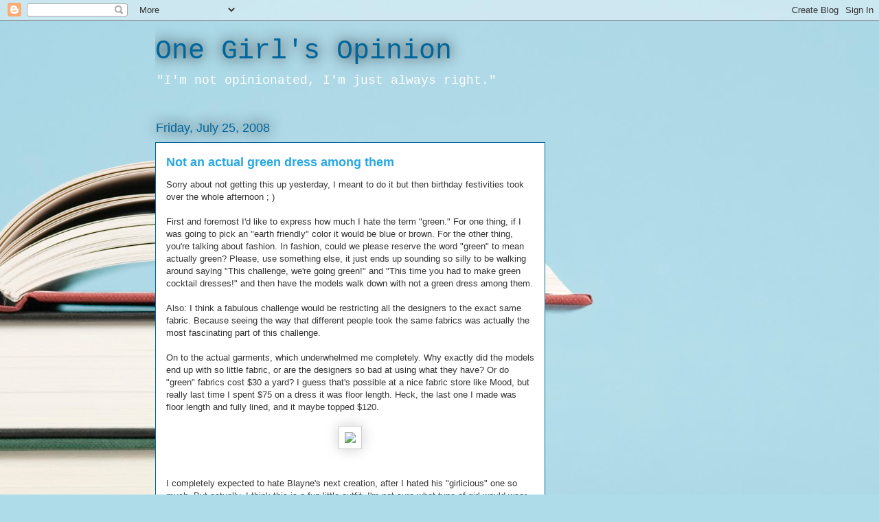

--- FILE ---
content_type: text/html; charset=utf-8
request_url: https://www.google.com/recaptcha/api2/aframe
body_size: 270
content:
<!DOCTYPE HTML><html><head><meta http-equiv="content-type" content="text/html; charset=UTF-8"></head><body><script nonce="DOkDXfMz4leIFWn1PYCKGA">/** Anti-fraud and anti-abuse applications only. See google.com/recaptcha */ try{var clients={'sodar':'https://pagead2.googlesyndication.com/pagead/sodar?'};window.addEventListener("message",function(a){try{if(a.source===window.parent){var b=JSON.parse(a.data);var c=clients[b['id']];if(c){var d=document.createElement('img');d.src=c+b['params']+'&rc='+(localStorage.getItem("rc::a")?sessionStorage.getItem("rc::b"):"");window.document.body.appendChild(d);sessionStorage.setItem("rc::e",parseInt(sessionStorage.getItem("rc::e")||0)+1);localStorage.setItem("rc::h",'1768708763608');}}}catch(b){}});window.parent.postMessage("_grecaptcha_ready", "*");}catch(b){}</script></body></html>